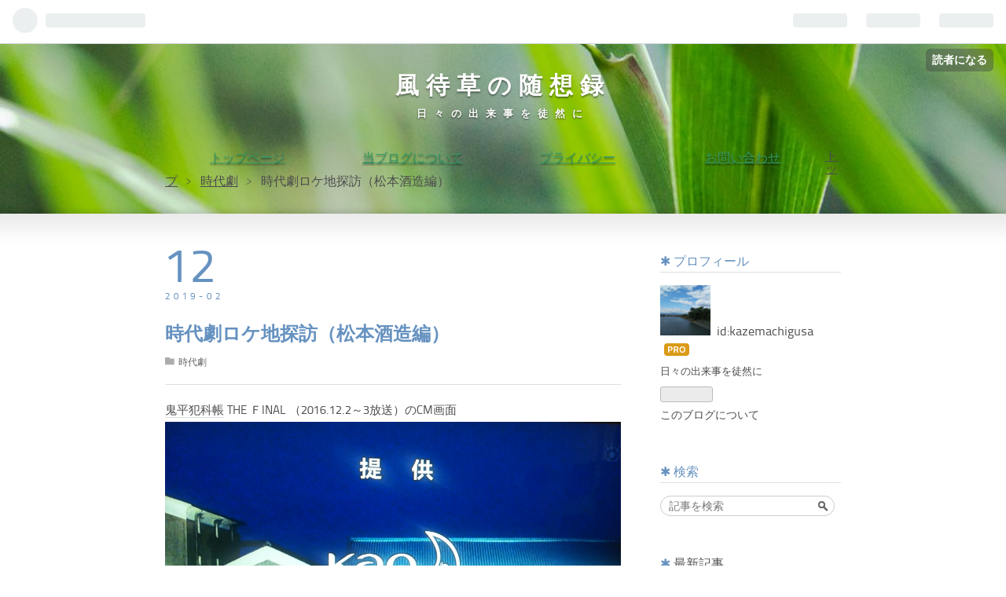

--- FILE ---
content_type: text/html; charset=utf-8
request_url: https://essays.kazemachigusa12.com/entry/2019/02/12/001731
body_size: 11292
content:
<!DOCTYPE html>
<html
  lang="ja"

data-admin-domain="//blog.hatena.ne.jp"
data-admin-origin="https://blog.hatena.ne.jp"
data-author="kazemachigusa"
data-avail-langs="ja en"
data-blog="kazemachigusa.hatenadiary.jp"
data-blog-host="kazemachigusa.hatenadiary.jp"
data-blog-is-public="1"
data-blog-name="風待草の随想録"
data-blog-owner="kazemachigusa"
data-blog-show-ads=""
data-blog-show-sleeping-ads=""
data-blog-uri="https://essays.kazemachigusa12.com/"
data-blog-uuid="17391345971639615748"
data-blogs-uri-base="https://essays.kazemachigusa12.com"
data-brand="pro"
data-data-layer="{&quot;hatenablog&quot;:{&quot;admin&quot;:{},&quot;analytics&quot;:{&quot;brand_property_id&quot;:&quot;&quot;,&quot;measurement_id&quot;:&quot;&quot;,&quot;non_sampling_property_id&quot;:&quot;&quot;,&quot;property_id&quot;:&quot;UA-106575513-3&quot;,&quot;separated_property_id&quot;:&quot;UA-29716941-26&quot;},&quot;blog&quot;:{&quot;blog_id&quot;:&quot;17391345971639615748&quot;,&quot;content_seems_japanese&quot;:&quot;true&quot;,&quot;disable_ads&quot;:&quot;custom_domain&quot;,&quot;enable_ads&quot;:&quot;false&quot;,&quot;enable_keyword_link&quot;:&quot;true&quot;,&quot;entry_show_footer_related_entries&quot;:&quot;true&quot;,&quot;force_pc_view&quot;:&quot;false&quot;,&quot;is_public&quot;:&quot;true&quot;,&quot;is_responsive_view&quot;:&quot;false&quot;,&quot;is_sleeping&quot;:&quot;true&quot;,&quot;lang&quot;:&quot;ja&quot;,&quot;name&quot;:&quot;\u98a8\u5f85\u8349\u306e\u968f\u60f3\u9332&quot;,&quot;owner_name&quot;:&quot;kazemachigusa&quot;,&quot;uri&quot;:&quot;https://essays.kazemachigusa12.com/&quot;},&quot;brand&quot;:&quot;pro&quot;,&quot;page_id&quot;:&quot;entry&quot;,&quot;permalink_entry&quot;:{&quot;author_name&quot;:&quot;kazemachigusa&quot;,&quot;categories&quot;:&quot;\u6642\u4ee3\u5287&quot;,&quot;character_count&quot;:446,&quot;date&quot;:&quot;2019-02-12&quot;,&quot;entry_id&quot;:&quot;98012380863879058&quot;,&quot;first_category&quot;:&quot;\u6642\u4ee3\u5287&quot;,&quot;hour&quot;:&quot;0&quot;,&quot;title&quot;:&quot;\u6642\u4ee3\u5287\u30ed\u30b1\u5730\u63a2\u8a2a\uff08\u677e\u672c\u9152\u9020\u7de8\uff09&quot;,&quot;uri&quot;:&quot;https://essays.kazemachigusa12.com/entry/2019/02/12/001731&quot;},&quot;pro&quot;:&quot;pro&quot;,&quot;router_type&quot;:&quot;blogs&quot;}}"
data-device="pc"
data-dont-recommend-pro="false"
data-global-domain="https://hatena.blog"
data-globalheader-color="b"
data-globalheader-type="pc"
data-has-touch-view="1"
data-help-url="https://help.hatenablog.com"
data-page="entry"
data-parts-domain="https://hatenablog-parts.com"
data-plus-available="1"
data-pro="true"
data-router-type="blogs"
data-sentry-dsn="https://03a33e4781a24cf2885099fed222b56d@sentry.io/1195218"
data-sentry-environment="production"
data-sentry-sample-rate="0.1"
data-static-domain="https://cdn.blog.st-hatena.com"
data-version="031141611b07a1920489b9bac6ce4b"




  data-initial-state="{}"

  >
  <head prefix="og: http://ogp.me/ns# fb: http://ogp.me/ns/fb# article: http://ogp.me/ns/article#">

  

  

  


  

  <meta name="robots" content="max-image-preview:large" />


  <meta charset="utf-8"/>
  <meta http-equiv="X-UA-Compatible" content="IE=7; IE=9; IE=10; IE=11" />
  <title>時代劇ロケ地探訪（松本酒造編） - 風待草の随想録</title>

  
  <link rel="canonical" href="https://essays.kazemachigusa12.com/entry/2019/02/12/001731"/>



  

<meta itemprop="name" content="時代劇ロケ地探訪（松本酒造編） - 風待草の随想録"/>

  <meta itemprop="image" content="https://cdn.image.st-hatena.com/image/scale/f8a782570147310cd3dbb7ddf0b0834f0e39584f/backend=imagemagick;version=1;width=1300/https%3A%2F%2Fcdn-ak.f.st-hatena.com%2Fimages%2Ffotolife%2Fk%2Fkazemachigusa%2F20190210%2F20190210194230.jpg"/>


  <meta property="og:title" content="時代劇ロケ地探訪（松本酒造編） - 風待草の随想録"/>
<meta property="og:type" content="article"/>
  <meta property="og:url" content="https://essays.kazemachigusa12.com/entry/2019/02/12/001731"/>

  <meta property="og:image" content="https://cdn.image.st-hatena.com/image/scale/f8a782570147310cd3dbb7ddf0b0834f0e39584f/backend=imagemagick;version=1;width=1300/https%3A%2F%2Fcdn-ak.f.st-hatena.com%2Fimages%2Ffotolife%2Fk%2Fkazemachigusa%2F20190210%2F20190210194230.jpg"/>

<meta property="og:image:alt" content="時代劇ロケ地探訪（松本酒造編） - 風待草の随想録"/>
    <meta property="og:description" content="鬼平犯科帳 THE ＦINAL （2016.12.2～3放送）のCM画面 このロケ地を一目見るがために京都伏見の松本酒造へ行って来ました。 松本酒造 登録有形文化財、近代化産業文化財、歴史的意匠建造物、景観重要建造物等の認定を受けています。 さてさて、ロケに使われた場所をCMの文字の入っていない映像と現在を比較してみましょう！訪問したのが夜ではなかったので、まったく同じ映像ではありませんがお許しを。 ちなみに馬に乗った長谷川平蔵を先頭に火付盗賊改が走っていたのはこちら。舗装された土手でした。 もちろん風待草も火付盗賊改と同様にこの土手を走ってみましたよ！そこは抜かりありません！ あ、ちなみにこ…" />
<meta property="og:site_name" content="風待草の随想録"/>

  <meta property="article:published_time" content="2019-02-11T15:17:31Z" />

    <meta property="article:tag" content="時代劇" />
      <meta name="twitter:card"  content="summary_large_image" />
    <meta name="twitter:image" content="https://cdn.image.st-hatena.com/image/scale/f8a782570147310cd3dbb7ddf0b0834f0e39584f/backend=imagemagick;version=1;width=1300/https%3A%2F%2Fcdn-ak.f.st-hatena.com%2Fimages%2Ffotolife%2Fk%2Fkazemachigusa%2F20190210%2F20190210194230.jpg" />  <meta name="twitter:title" content="時代劇ロケ地探訪（松本酒造編） - 風待草の随想録" />    <meta name="twitter:description" content="鬼平犯科帳 THE ＦINAL （2016.12.2～3放送）のCM画面 このロケ地を一目見るがために京都伏見の松本酒造へ行って来ました。 松本酒造 登録有形文化財、近代化産業文化財、歴史的意匠建造物、景観重要建造物等の認定を受けています。 さてさて、ロケに使われた場所をCMの文字の入っていない映像と現在を比較してみま…" />  <meta name="twitter:app:name:iphone" content="はてなブログアプリ" />
  <meta name="twitter:app:id:iphone" content="583299321" />
  <meta name="twitter:app:url:iphone" content="hatenablog:///open?uri=https%3A%2F%2Fessays.kazemachigusa12.com%2Fentry%2F2019%2F02%2F12%2F001731" />
  
    <meta name="description" content="鬼平犯科帳 THE ＦINAL （2016.12.2～3放送）のCM画面 このロケ地を一目見るがために京都伏見の松本酒造へ行って来ました。 松本酒造 登録有形文化財、近代化産業文化財、歴史的意匠建造物、景観重要建造物等の認定を受けています。 さてさて、ロケに使われた場所をCMの文字の入っていない映像と現在を比較してみましょう！訪問したのが夜ではなかったので、まったく同じ映像ではありませんがお許しを。 ちなみに馬に乗った長谷川平蔵を先頭に火付盗賊改が走っていたのはこちら。舗装された土手でした。 もちろん風待草も火付盗賊改と同様にこの土手を走ってみましたよ！そこは抜かりありません！ あ、ちなみにこ…" />
    <meta name="google-site-verification" content="pIEfkNSHjt9VChgnc_6IsrWCj2Vbh9AX6Z96D-HXu5g" />
    <meta name="keywords" content="時代劇,随想録,風待草,ブログ,出来事,日々の出来事,外れ値" />


  
<script
  id="embed-gtm-data-layer-loader"
  data-data-layer-page-specific="{&quot;hatenablog&quot;:{&quot;blogs_permalink&quot;:{&quot;entry_afc_issued&quot;:&quot;false&quot;,&quot;has_related_entries_with_elasticsearch&quot;:&quot;true&quot;,&quot;blog_afc_issued&quot;:&quot;false&quot;,&quot;is_blog_sleeping&quot;:&quot;true&quot;,&quot;is_author_pro&quot;:&quot;true&quot;}}}"
>
(function() {
  function loadDataLayer(elem, attrName) {
    if (!elem) { return {}; }
    var json = elem.getAttribute(attrName);
    if (!json) { return {}; }
    return JSON.parse(json);
  }

  var globalVariables = loadDataLayer(
    document.documentElement,
    'data-data-layer'
  );
  var pageSpecificVariables = loadDataLayer(
    document.getElementById('embed-gtm-data-layer-loader'),
    'data-data-layer-page-specific'
  );

  var variables = [globalVariables, pageSpecificVariables];

  if (!window.dataLayer) {
    window.dataLayer = [];
  }

  for (var i = 0; i < variables.length; i++) {
    window.dataLayer.push(variables[i]);
  }
})();
</script>

<!-- Google Tag Manager -->
<script>(function(w,d,s,l,i){w[l]=w[l]||[];w[l].push({'gtm.start':
new Date().getTime(),event:'gtm.js'});var f=d.getElementsByTagName(s)[0],
j=d.createElement(s),dl=l!='dataLayer'?'&l='+l:'';j.async=true;j.src=
'https://www.googletagmanager.com/gtm.js?id='+i+dl;f.parentNode.insertBefore(j,f);
})(window,document,'script','dataLayer','GTM-P4CXTW');</script>
<!-- End Google Tag Manager -->











  <link rel="shortcut icon" href="https://essays.kazemachigusa12.com/icon/favicon">
<link rel="apple-touch-icon" href="https://essays.kazemachigusa12.com/icon/touch">
<link rel="icon" sizes="192x192" href="https://essays.kazemachigusa12.com/icon/link">

  

<link rel="alternate" type="application/atom+xml" title="Atom" href="https://essays.kazemachigusa12.com/feed"/>
<link rel="alternate" type="application/rss+xml" title="RSS2.0" href="https://essays.kazemachigusa12.com/rss"/>

  <link rel="alternate" type="application/json+oembed" href="https://hatena.blog/oembed?url=https%3A%2F%2Fessays.kazemachigusa12.com%2Fentry%2F2019%2F02%2F12%2F001731&amp;format=json" title="oEmbed Profile of 時代劇ロケ地探訪（松本酒造編）"/>
<link rel="alternate" type="text/xml+oembed" href="https://hatena.blog/oembed?url=https%3A%2F%2Fessays.kazemachigusa12.com%2Fentry%2F2019%2F02%2F12%2F001731&amp;format=xml" title="oEmbed Profile of 時代劇ロケ地探訪（松本酒造編）"/>
  
  <link rel="author" href="http://www.hatena.ne.jp/kazemachigusa/">

  

  


  
    
<link rel="stylesheet" type="text/css" href="https://cdn.blog.st-hatena.com/css/blog.css?version=031141611b07a1920489b9bac6ce4b"/>

    
  <link rel="stylesheet" type="text/css" href="https://usercss.blog.st-hatena.com/blog_style/17391345971639615748/ab263a0ba4e64918c76ff2d15153a17e57de353d"/>
  
  

  

  
<script> </script>

  
<style>
  div#google_afc_user,
  div.google-afc-user-container,
  div.google_afc_image,
  div.google_afc_blocklink {
      display: block !important;
  }
</style>


  

  
    <script type="application/ld+json">{"@context":"http://schema.org","@type":"Article","dateModified":"2019-02-12T12:06:05+09:00","datePublished":"2019-02-12T00:17:31+09:00","description":"鬼平犯科帳 THE ＦINAL （2016.12.2～3放送）のCM画面 このロケ地を一目見るがために京都伏見の松本酒造へ行って来ました。 松本酒造 登録有形文化財、近代化産業文化財、歴史的意匠建造物、景観重要建造物等の認定を受けています。 さてさて、ロケに使われた場所をCMの文字の入っていない映像と現在を比較してみましょう！訪問したのが夜ではなかったので、まったく同じ映像ではありませんがお許しを。 ちなみに馬に乗った長谷川平蔵を先頭に火付盗賊改が走っていたのはこちら。舗装された土手でした。 もちろん風待草も火付盗賊改と同様にこの土手を走ってみましたよ！そこは抜かりありません！ あ、ちなみにこ…","headline":"時代劇ロケ地探訪（松本酒造編）","image":["https://cdn-ak.f.st-hatena.com/images/fotolife/k/kazemachigusa/20190210/20190210194230.jpg"],"mainEntityOfPage":{"@id":"https://essays.kazemachigusa12.com/entry/2019/02/12/001731","@type":"WebPage"}}</script>

  

  
</head>

  <body class="page-entry enable-top-editarea category-時代劇 globalheader-ng-enabled">
    

<div id="globalheader-container"
  data-brand="hatenablog"
  
  >
  <iframe id="globalheader" height="37" frameborder="0" allowTransparency="true"></iframe>
</div>


  
  
  
    <nav class="
      blog-controlls
      
    ">
      <div class="blog-controlls-blog-icon">
        <a href="https://essays.kazemachigusa12.com/">
          <img src="https://cdn.image.st-hatena.com/image/square/5a78c720895ae7b5026df3a340034fdd53cd152c/backend=imagemagick;height=128;version=1;width=128/https%3A%2F%2Fcdn.user.blog.st-hatena.com%2Fblog_custom_icon%2F141788553%2F1557057369819897" alt="風待草の随想録"/>
        </a>
      </div>
      <div class="blog-controlls-title">
        <a href="https://essays.kazemachigusa12.com/">風待草の随想録</a>
      </div>
      <a href="https://blog.hatena.ne.jp/kazemachigusa/kazemachigusa.hatenadiary.jp/subscribe?utm_medium=button&amp;utm_campaign=subscribe_blog&amp;utm_source=blogs_topright_button" class="blog-controlls-subscribe-btn test-blog-header-controlls-subscribe">
        読者になる
      </a>
    </nav>
  

  <div id="container">
    <div id="container-inner">
      <header id="blog-title" data-brand="hatenablog">
  <div id="blog-title-inner" >
    <div id="blog-title-content">
      <h1 id="title"><a href="https://essays.kazemachigusa12.com/">風待草の随想録</a></h1>
      
        <h2 id="blog-description">日々の出来事を徒然に</h2>
      
    </div>
  </div>
</header>

      
  <div id="top-editarea">
    <ul id="gNavi">  
    <li><a href="http://essays.kazemachigusa12.com/">トップページ</a></li>  
    <li><a href="http://essays.kazemachigusa12.com/content">当ブログについて</a></li>  
    <li><a href="http://essays.kazemachigusa12.com/policy">プライバシー</a></li>  
    <li><a href="http://essays.kazemachigusa12.com/contact">お問い合わせ</a></li>  
</ul>  
  </div>


      
          <div id="top-box">
    <div class="breadcrumb" data-test-id="breadcrumb">
      <div class="breadcrumb-inner">
        <a class="breadcrumb-link" href="https://essays.kazemachigusa12.com/"><span>トップ</span></a>          <span class="breadcrumb-gt">&gt;</span>          <span class="breadcrumb-child">            <a class="breadcrumb-child-link" href="https://essays.kazemachigusa12.com/archive/category/%E6%99%82%E4%BB%A3%E5%8A%87"><span>時代劇</span></a>          </span>            <span class="breadcrumb-gt">&gt;</span>          <span class="breadcrumb-child">            <span>時代劇ロケ地探訪（松本酒造編）</span>          </span>      </div>
    </div>
  </div>
  <script type="application/ld+json" class="test-breadcrumb-json-ld">
    {"@type":"BreadcrumbList","itemListElement":[{"position":1,"item":{"@id":"https://essays.kazemachigusa12.com/","name":"トップ"},"@type":"ListItem"},{"position":2,"item":{"@id":"https://essays.kazemachigusa12.com/archive/category/%E6%99%82%E4%BB%A3%E5%8A%87","name":"時代劇"},"@type":"ListItem"}],"@context":"http://schema.org"}
  </script>
      
      




<div id="content" class="hfeed"
  
  >
  <div id="content-inner">
    <div id="wrapper">
      <div id="main">
        <div id="main-inner">
          

          



          
  
  <!-- google_ad_section_start -->
  <!-- rakuten_ad_target_begin -->
  
  
  

  

  
    
      
        <article class="entry hentry test-hentry js-entry-article date-first autopagerize_page_element chars-800 words-100 mode-hatena entry-odd" id="entry-98012380863879058" data-keyword-campaign="" data-uuid="98012380863879058" data-publication-type="entry">
  <div class="entry-inner">
    <header class="entry-header">
  
    <div class="date entry-date first">
    <a href="https://essays.kazemachigusa12.com/archive/2019/02/12" rel="nofollow">
      <time datetime="2019-02-11T15:17:31Z" title="2019-02-11T15:17:31Z">
        <span class="date-year">2019</span><span class="hyphen">-</span><span class="date-month">02</span><span class="hyphen">-</span><span class="date-day">12</span>
      </time>
    </a>
      </div>
  <h1 class="entry-title">
  <a href="https://essays.kazemachigusa12.com/entry/2019/02/12/001731" class="entry-title-link bookmark">時代劇ロケ地探訪（松本酒造編）</a>
</h1>

  
  

  <div class="entry-categories categories">
    
    <a href="https://essays.kazemachigusa12.com/archive/category/%E6%99%82%E4%BB%A3%E5%8A%87" class="entry-category-link category-時代劇">時代劇</a>
    
  </div>


  

  

</header>

    


    <div class="entry-content hatenablog-entry">
  
    <p><a class="keyword" href="http://d.hatena.ne.jp/keyword/%B5%B4%CA%BF%C8%C8%B2%CA%C4%A2">鬼平犯科帳</a>  THE ＦINAL （2016.12.2～3放送）のCM画面<br />
<span itemscope itemtype="http://schema.org/Photograph"><img src="https://cdn-ak.f.st-hatena.com/images/fotolife/k/kazemachigusa/20190211/20190211175432.jpg" alt="f:id:kazemachigusa:20190211175432j:plain" title="f:id:kazemachigusa:20190211175432j:plain" class="hatena-fotolife" itemprop="image"></span></p><p>このロケ地を一目見るがために京都伏見の松本酒造へ行って来ました。</p><br />
<p><span style="font-size: 140%"><b>松本酒造</b></span><br />
<span itemscope itemtype="http://schema.org/Photograph"><img src="https://cdn-ak.f.st-hatena.com/images/fotolife/k/kazemachigusa/20190210/20190210232055.jpg" alt="f:id:kazemachigusa:20190210232055j:plain" title="f:id:kazemachigusa:20190210232055j:plain" class="hatena-fotolife" itemprop="image"></span></p><p><span itemscope itemtype="http://schema.org/Photograph"><img src="https://cdn-ak.f.st-hatena.com/images/fotolife/k/kazemachigusa/20190210/20190210231640.jpg" alt="f:id:kazemachigusa:20190210231640j:plain" title="f:id:kazemachigusa:20190210231640j:plain" class="hatena-fotolife" itemprop="image"></span></p><p><a class="keyword" href="http://d.hatena.ne.jp/keyword/%C5%D0%CF%BF%CD%AD%B7%C1%CA%B8%B2%BD%BA%E2">登録有形文化財</a>、近代化産業<a class="keyword" href="http://d.hatena.ne.jp/keyword/%CA%B8%B2%BD%BA%E2">文化財</a>、歴史的意匠建造物、景観重要建造物等の認定を受けています。</p><br />
<p>さてさて、ロケに使われた場所をCMの文字の入っていない映像と現在を比較してみましょう！</p><p><span itemscope itemtype="http://schema.org/Photograph"><img src="https://cdn-ak.f.st-hatena.com/images/fotolife/k/kazemachigusa/20190210/20190210194230.jpg" alt="f:id:kazemachigusa:20190210194230j:plain" title="f:id:kazemachigusa:20190210194230j:plain" class="hatena-fotolife" itemprop="image"></span></p><p><span itemscope itemtype="http://schema.org/Photograph"><img src="https://cdn-ak.f.st-hatena.com/images/fotolife/k/kazemachigusa/20190210/20190210194304.jpg" alt="f:id:kazemachigusa:20190210194304j:plain" title="f:id:kazemachigusa:20190210194304j:plain" class="hatena-fotolife" itemprop="image"></span></p><p>訪問したのが夜ではなかったので、まったく同じ映像ではありませんがお許しを。</p><br />
<p>ちなみに馬に乗った<a class="keyword" href="http://d.hatena.ne.jp/keyword/%C4%B9%C3%AB%C0%EE%CA%BF%C2%A2">長谷川平蔵</a>を先頭に火付盗賊改が走っていたのはこちら。</p><p><span itemscope itemtype="http://schema.org/Photograph"><img src="https://cdn-ak.f.st-hatena.com/images/fotolife/k/kazemachigusa/20190210/20190210231538.jpg" alt="f:id:kazemachigusa:20190210231538j:plain" title="f:id:kazemachigusa:20190210231538j:plain" class="hatena-fotolife" itemprop="image"></span></p><p>舗装された土手でした。<br />
もちろん風待草も火付盗賊改と同様にこの土手を走ってみましたよ！そこは抜かりありません！</p><br />
<p>あ、ちなみにこちらの酒蔵は大正時代の建築物ですので<a class="keyword" href="http://d.hatena.ne.jp/keyword/%C4%B9%C3%AB%C0%EE%CA%BF%C2%A2">長谷川平蔵</a>が火付盗賊改だった時代にはなかったものです。<br />
<a class="keyword" href="http://d.hatena.ne.jp/keyword/%BB%FE%C2%E5%B9%CD%BE%DA">時代考証</a>は深く考えないで雰囲気を楽しむということで…。</p><br />
<p>【アクセス】<br />
〒612-8205   <a class="keyword" href="http://d.hatena.ne.jp/keyword/%B5%FE%C5%D4%C9%DC">京都府</a><a class="keyword" href="http://d.hatena.ne.jp/keyword/%B5%FE%C5%D4%BB%D4">京都市</a><a class="keyword" href="http://d.hatena.ne.jp/keyword/%C9%FA%B8%AB%B6%E8">伏見区</a>横大路三栖大黒町7</p><p>■<a class="keyword" href="http://d.hatena.ne.jp/keyword/%B6%E1%C5%B4%B5%FE%C5%D4%C0%FE">近鉄京都線</a> <a class="keyword" href="http://d.hatena.ne.jp/keyword/%C5%ED%BB%B3%B8%E6%CE%CD%C1%B0%B1%D8">桃山御陵前駅</a> 徒歩13分<br />
■<a class="keyword" href="http://d.hatena.ne.jp/keyword/%B5%FE%BA%E5%CB%DC%C0%FE">京阪本線</a> <a class="keyword" href="http://d.hatena.ne.jp/keyword/%C9%FA%B8%AB%C5%ED%BB%B3%B1%D8">伏見桃山駅</a> 徒歩10分</p><p><iframe src="https://www.google.com/maps/embed?pb=!1m18!1m12!1m3!1d13169.811506157872!2d135.75409271512376!3d34.93600205273198!2m3!1f0!2f0!3f0!3m2!1i1024!2i768!4f13.1!3m3!1m2!1s0x0%3A0x96c2794d2d21c6d4!2z5p2-5pys6YWS6YCg!5e0!3m2!1sja!2sjp!4v1549862692582" width="400" height="300" frameborder="0" style="border:0" allowfullscreen></iframe></p>

    
    




    

  
</div>

    
  <footer class="entry-footer">
    
    <div class="entry-tags-wrapper">
  <div class="entry-tags">  </div>
</div>

    <p class="entry-footer-section track-inview-by-gtm" data-gtm-track-json="{&quot;area&quot;: &quot;finish_reading&quot;}">
  <span class="author vcard"><span class="fn" data-load-nickname="1" data-user-name="kazemachigusa" >kazemachigusa</span></span>
  <span class="entry-footer-time"><a href="https://essays.kazemachigusa12.com/entry/2019/02/12/001731"><time data-relative datetime="2019-02-11T15:17:31Z" title="2019-02-11T15:17:31Z" class="updated">2019-02-12 00:17</time></a></span>
  
  
  
    <span class="
      entry-footer-subscribe
      
    " data-test-blog-controlls-subscribe>
      <a href="https://blog.hatena.ne.jp/kazemachigusa/kazemachigusa.hatenadiary.jp/subscribe?utm_medium=button&amp;utm_source=blogs_entry_footer&amp;utm_campaign=subscribe_blog">
        読者になる
      </a>
    </span>
  
</p>

    
  <div
    class="hatena-star-container"
    data-hatena-star-container
    data-hatena-star-url="https://essays.kazemachigusa12.com/entry/2019/02/12/001731"
    data-hatena-star-title="時代劇ロケ地探訪（松本酒造編）"
    data-hatena-star-variant="profile-icon"
    data-hatena-star-profile-url-template="https://blog.hatena.ne.jp/{username}/"
  ></div>


    
<div class="social-buttons">
  
  
    <div class="social-button-item">
      <a href="https://b.hatena.ne.jp/entry/s/essays.kazemachigusa12.com/entry/2019/02/12/001731" class="hatena-bookmark-button" data-hatena-bookmark-url="https://essays.kazemachigusa12.com/entry/2019/02/12/001731" data-hatena-bookmark-layout="vertical-balloon" data-hatena-bookmark-lang="ja" title="この記事をはてなブックマークに追加"><img src="https://b.st-hatena.com/images/entry-button/button-only.gif" alt="この記事をはてなブックマークに追加" width="20" height="20" style="border: none;" /></a>
    </div>
  
  
    <div class="social-button-item">
      <div class="fb-share-button" data-layout="box_count" data-href="https://essays.kazemachigusa12.com/entry/2019/02/12/001731"></div>
    </div>
  
  
    
    
    <div class="social-button-item">
      <a
          class="entry-share-button entry-share-button-twitter test-share-button-twitter"
          href="https://x.com/intent/tweet?text=%E6%99%82%E4%BB%A3%E5%8A%87%E3%83%AD%E3%82%B1%E5%9C%B0%E6%8E%A2%E8%A8%AA%EF%BC%88%E6%9D%BE%E6%9C%AC%E9%85%92%E9%80%A0%E7%B7%A8%EF%BC%89+-+%E9%A2%A8%E5%BE%85%E8%8D%89%E3%81%AE%E9%9A%8F%E6%83%B3%E9%8C%B2&amp;url=https%3A%2F%2Fessays.kazemachigusa12.com%2Fentry%2F2019%2F02%2F12%2F001731"
          title="X（Twitter）で投稿する"
        ></a>
    </div>
  
  
  
  
  
  
</div>

    

    <div class="customized-footer">
      

        

          <div class="entry-footer-modules" id="entry-footer-secondary-modules">      
<div class="hatena-module hatena-module-related-entries" >
      
  <!-- Hatena-Epic-has-related-entries-with-elasticsearch:true -->
  <div class="hatena-module-title">
    関連記事
  </div>
  <div class="hatena-module-body">
    <ul class="related-entries hatena-urllist urllist-with-thumbnails">
  
  
    
    <li class="urllist-item related-entries-item">
      <div class="urllist-item-inner related-entries-item-inner">
        
          
                      <a class="urllist-image-link related-entries-image-link" href="https://essays.kazemachigusa12.com/entry/2019/11/17/193353">
  <img alt="またもや小悪党" src="https://cdn.image.st-hatena.com/image/square/165e7205ce9500eb8d51317382720b34f483b029/backend=imagemagick;height=100;version=1;width=100/https%3A%2F%2Fcdn-ak.f.st-hatena.com%2Fimages%2Ffotolife%2Fk%2Fkazemachigusa%2F20191117%2F20191117191154.jpg" class="urllist-image related-entries-image" title="またもや小悪党" width="100" height="100" loading="lazy">
</a>
            <div class="urllist-date-link related-entries-date-link">
  <a href="https://essays.kazemachigusa12.com/archive/2019/11/17" rel="nofollow">
    <time datetime="2019-11-17T10:33:53Z" title="2019年11月17日">
      2019-11-17
    </time>
  </a>
</div>

          <a href="https://essays.kazemachigusa12.com/entry/2019/11/17/193353" class="urllist-title-link related-entries-title-link  urllist-title related-entries-title">またもや小悪党</a>




          
          

                      <div class="urllist-entry-body related-entries-entry-body">風待草の好きな悪役俳優のひとり、江幡高志さん。 鬼平犯科帳に…</div>
      </div>
    </li>
  
    
    <li class="urllist-item related-entries-item">
      <div class="urllist-item-inner related-entries-item-inner">
        
          
                      <a class="urllist-image-link related-entries-image-link" href="https://essays.kazemachigusa12.com/entry/2019/06/12/071654">
  <img alt="時代劇ロケ地探訪（仁和寺編  其の二）" src="https://cdn.image.st-hatena.com/image/square/4e77281219d5d2b942cb5b86f8cc6560711c31d6/backend=imagemagick;height=100;version=1;width=100/https%3A%2F%2Fcdn-ak.f.st-hatena.com%2Fimages%2Ffotolife%2Fk%2Fkazemachigusa%2F20190609%2F20190609213553.jpg" class="urllist-image related-entries-image" title="時代劇ロケ地探訪（仁和寺編  其の二）" width="100" height="100" loading="lazy">
</a>
            <div class="urllist-date-link related-entries-date-link">
  <a href="https://essays.kazemachigusa12.com/archive/2019/06/12" rel="nofollow">
    <time datetime="2019-06-11T22:16:54Z" title="2019年6月12日">
      2019-06-12
    </time>
  </a>
</div>

          <a href="https://essays.kazemachigusa12.com/entry/2019/06/12/071654" class="urllist-title-link related-entries-title-link  urllist-title related-entries-title">時代劇ロケ地探訪（仁和寺編 其の二）</a>




          
          

                      <div class="urllist-entry-body related-entries-entry-body">仁和寺は時代劇のロケ地としてよく使われており、あちこちで撮…</div>
      </div>
    </li>
  
    
    <li class="urllist-item related-entries-item">
      <div class="urllist-item-inner related-entries-item-inner">
        
          
                      <a class="urllist-image-link related-entries-image-link" href="https://essays.kazemachigusa12.com/entry/2019/02/16/193017">
  <img alt="月桂冠大蔵記念館の前" src="https://cdn.image.st-hatena.com/image/square/8cafc387d50646176a06e4d852caf174b0a3a626/backend=imagemagick;height=100;version=1;width=100/https%3A%2F%2Fcdn-ak.f.st-hatena.com%2Fimages%2Ffotolife%2Fk%2Fkazemachigusa%2F20190216%2F20190216190952.jpg" class="urllist-image related-entries-image" title="月桂冠大蔵記念館の前" width="100" height="100" loading="lazy">
</a>
            <div class="urllist-date-link related-entries-date-link">
  <a href="https://essays.kazemachigusa12.com/archive/2019/02/16" rel="nofollow">
    <time datetime="2019-02-16T10:30:17Z" title="2019年2月16日">
      2019-02-16
    </time>
  </a>
</div>

          <a href="https://essays.kazemachigusa12.com/entry/2019/02/16/193017" class="urllist-title-link related-entries-title-link  urllist-title related-entries-title">月桂冠大蔵記念館の前</a>




          
          

                      <div class="urllist-entry-body related-entries-entry-body">月桂冠大蔵記念館の前を通りかかりました。 そしてその道の向か…</div>
      </div>
    </li>
  
</ul>

  </div>
</div>
  </div>
        
  <div class="entry-footer-html"><p style="text-align: center;"><span style="font-size: 85%;">【スポンサーリンク】</span><br />
<script async src="//pagead2.googlesyndication.com/pagead/js/adsbygoogle.js"></script>
<!-- kazemachigusa12 -->
<ins class="adsbygoogle"
     style="display:block"
     data-ad-client="ca-pub-2848680437817492"
     data-ad-slot="2930968331"
     data-ad-format="auto"></ins>
<script>
(adsbygoogle = window.adsbygoogle || []).push({});
</script></div>


      
    </div>
    
  <div class="comment-box js-comment-box">
    
    <ul class="comment js-comment">
      <li class="read-more-comments" style="display: none;"><a>もっと読む</a></li>
    </ul>
    
      <a class="leave-comment-title js-leave-comment-title">コメントを書く</a>
    
  </div>

  </footer>

  </div>
</article>

      
      
    
  

  
  <!-- rakuten_ad_target_end -->
  <!-- google_ad_section_end -->
  
  
  
  <div class="pager pager-permalink permalink">
    
      
      <span class="pager-prev">
        <a href="https://essays.kazemachigusa12.com/entry/2019/02/13/002047" rel="prev">
          <span class="pager-arrow">&laquo; </span>
          時代劇ロケ地探訪（善峯寺編）
        </a>
      </span>
    
    
      
      <span class="pager-next">
        <a href="https://essays.kazemachigusa12.com/entry/2019/02/11/004537" rel="next">
          宇宙のグミ
          <span class="pager-arrow"> &raquo;</span>
        </a>
      </span>
    
  </div>


  



        </div>
      </div>

      <aside id="box1">
  <div id="box1-inner">
  </div>
</aside>

    </div><!-- #wrapper -->

    
<aside id="box2">
  
  <div id="box2-inner">
    
      

<div class="hatena-module hatena-module-profile">
  <div class="hatena-module-title">
    プロフィール
  </div>
  <div class="hatena-module-body">
    
    <a href="https://essays.kazemachigusa12.com/about" class="profile-icon-link">
      <img src="https://cdn.profile-image.st-hatena.com/users/kazemachigusa/profile.png?1525235121"
      alt="id:kazemachigusa" class="profile-icon" />
    </a>
    

    
    <span class="id">
      <a href="https://essays.kazemachigusa12.com/about" class="hatena-id-link"><span data-load-nickname="1" data-user-name="kazemachigusa">id:kazemachigusa</span></a>
      
  
  
    <a href="https://blog.hatena.ne.jp/-/pro?plus_via=blog_plus_badge&amp;utm_source=pro_badge&amp;utm_medium=referral&amp;utm_campaign=register_pro" title="はてなブログPro"><i class="badge-type-pro">はてなブログPro</i></a>
  


    </span>
    

    

    
    <div class="profile-description">
      <p>日々の出来事を徒然に</p>

    </div>
    

    
      <div class="hatena-follow-button-box btn-subscribe js-hatena-follow-button-box"
  
  >

  <a href="#" class="hatena-follow-button js-hatena-follow-button">
    <span class="subscribing">
      <span class="foreground">読者です</span>
      <span class="background">読者をやめる</span>
    </span>
    <span class="unsubscribing" data-track-name="profile-widget-subscribe-button" data-track-once>
      <span class="foreground">読者になる</span>
      <span class="background">読者になる</span>
    </span>
  </a>
  <div class="subscription-count-box js-subscription-count-box">
    <i></i>
    <u></u>
    <span class="subscription-count js-subscription-count">
    </span>
  </div>
</div>

    

    

    <div class="profile-about">
      <a href="https://essays.kazemachigusa12.com/about">このブログについて</a>
    </div>

  </div>
</div>

    
      <div class="hatena-module hatena-module-search-box">
  <div class="hatena-module-title">
    検索
  </div>
  <div class="hatena-module-body">
    <form class="search-form" role="search" action="https://essays.kazemachigusa12.com/search" method="get">
  <input type="text" name="q" class="search-module-input" value="" placeholder="記事を検索" required>
  <input type="submit" value="検索" class="search-module-button" />
</form>

  </div>
</div>

    
      <div class="hatena-module hatena-module-recent-entries ">
  <div class="hatena-module-title">
    <a href="https://essays.kazemachigusa12.com/archive">
      最新記事
    </a>
  </div>
  <div class="hatena-module-body">
    <ul class="recent-entries hatena-urllist ">
  
  
    
    <li class="urllist-item recent-entries-item">
      <div class="urllist-item-inner recent-entries-item-inner">
        
          
          
          <a href="https://essays.kazemachigusa12.com/entry/2024/06/02/133754" class="urllist-title-link recent-entries-title-link  urllist-title recent-entries-title">粗大ゴミ</a>




          
          

                </div>
    </li>
  
    
    <li class="urllist-item recent-entries-item">
      <div class="urllist-item-inner recent-entries-item-inner">
        
          
          
          <a href="https://essays.kazemachigusa12.com/entry/2022/10/05/174026" class="urllist-title-link recent-entries-title-link  urllist-title recent-entries-title">好きか嫌いか…</a>




          
          

                </div>
    </li>
  
    
    <li class="urllist-item recent-entries-item">
      <div class="urllist-item-inner recent-entries-item-inner">
        
          
          
          <a href="https://essays.kazemachigusa12.com/entry/2022/06/25/121328" class="urllist-title-link recent-entries-title-link  urllist-title recent-entries-title">所変われば</a>




          
          

                </div>
    </li>
  
    
    <li class="urllist-item recent-entries-item">
      <div class="urllist-item-inner recent-entries-item-inner">
        
          
          
          <a href="https://essays.kazemachigusa12.com/entry/2022/06/19/115316" class="urllist-title-link recent-entries-title-link  urllist-title recent-entries-title">夏も近づく八十八夜♪</a>




          
          

                </div>
    </li>
  
    
    <li class="urllist-item recent-entries-item">
      <div class="urllist-item-inner recent-entries-item-inner">
        
          
          
          <a href="https://essays.kazemachigusa12.com/entry/2022/06/18/103550" class="urllist-title-link recent-entries-title-link  urllist-title recent-entries-title">小倉城の収穫</a>




          
          

                </div>
    </li>
  
</ul>

      </div>
</div>

    
      

<div class="hatena-module hatena-module-archive" data-archive-type="default" data-archive-url="https://essays.kazemachigusa12.com/archive">
  <div class="hatena-module-title">
    <a href="https://essays.kazemachigusa12.com/archive">月別アーカイブ</a>
  </div>
  <div class="hatena-module-body">
    
      
        <ul class="hatena-urllist">
          
            <li class="archive-module-year archive-module-year-hidden" data-year="2024">
              <div class="archive-module-button">
                <span class="archive-module-hide-button">▼</span>
                <span class="archive-module-show-button">▶</span>
              </div>
              <a href="https://essays.kazemachigusa12.com/archive/2024" class="archive-module-year-title archive-module-year-2024">
                2024
              </a>
              <ul class="archive-module-months">
                
                  <li class="archive-module-month">
                    <a href="https://essays.kazemachigusa12.com/archive/2024/06" class="archive-module-month-title archive-module-month-2024-6">
                      2024 / 6
                    </a>
                  </li>
                
              </ul>
            </li>
          
            <li class="archive-module-year archive-module-year-hidden" data-year="2022">
              <div class="archive-module-button">
                <span class="archive-module-hide-button">▼</span>
                <span class="archive-module-show-button">▶</span>
              </div>
              <a href="https://essays.kazemachigusa12.com/archive/2022" class="archive-module-year-title archive-module-year-2022">
                2022
              </a>
              <ul class="archive-module-months">
                
                  <li class="archive-module-month">
                    <a href="https://essays.kazemachigusa12.com/archive/2022/10" class="archive-module-month-title archive-module-month-2022-10">
                      2022 / 10
                    </a>
                  </li>
                
                  <li class="archive-module-month">
                    <a href="https://essays.kazemachigusa12.com/archive/2022/06" class="archive-module-month-title archive-module-month-2022-6">
                      2022 / 6
                    </a>
                  </li>
                
                  <li class="archive-module-month">
                    <a href="https://essays.kazemachigusa12.com/archive/2022/03" class="archive-module-month-title archive-module-month-2022-3">
                      2022 / 3
                    </a>
                  </li>
                
              </ul>
            </li>
          
            <li class="archive-module-year archive-module-year-hidden" data-year="2021">
              <div class="archive-module-button">
                <span class="archive-module-hide-button">▼</span>
                <span class="archive-module-show-button">▶</span>
              </div>
              <a href="https://essays.kazemachigusa12.com/archive/2021" class="archive-module-year-title archive-module-year-2021">
                2021
              </a>
              <ul class="archive-module-months">
                
                  <li class="archive-module-month">
                    <a href="https://essays.kazemachigusa12.com/archive/2021/11" class="archive-module-month-title archive-module-month-2021-11">
                      2021 / 11
                    </a>
                  </li>
                
                  <li class="archive-module-month">
                    <a href="https://essays.kazemachigusa12.com/archive/2021/08" class="archive-module-month-title archive-module-month-2021-8">
                      2021 / 8
                    </a>
                  </li>
                
                  <li class="archive-module-month">
                    <a href="https://essays.kazemachigusa12.com/archive/2021/05" class="archive-module-month-title archive-module-month-2021-5">
                      2021 / 5
                    </a>
                  </li>
                
                  <li class="archive-module-month">
                    <a href="https://essays.kazemachigusa12.com/archive/2021/04" class="archive-module-month-title archive-module-month-2021-4">
                      2021 / 4
                    </a>
                  </li>
                
                  <li class="archive-module-month">
                    <a href="https://essays.kazemachigusa12.com/archive/2021/03" class="archive-module-month-title archive-module-month-2021-3">
                      2021 / 3
                    </a>
                  </li>
                
                  <li class="archive-module-month">
                    <a href="https://essays.kazemachigusa12.com/archive/2021/02" class="archive-module-month-title archive-module-month-2021-2">
                      2021 / 2
                    </a>
                  </li>
                
                  <li class="archive-module-month">
                    <a href="https://essays.kazemachigusa12.com/archive/2021/01" class="archive-module-month-title archive-module-month-2021-1">
                      2021 / 1
                    </a>
                  </li>
                
              </ul>
            </li>
          
            <li class="archive-module-year archive-module-year-hidden" data-year="2020">
              <div class="archive-module-button">
                <span class="archive-module-hide-button">▼</span>
                <span class="archive-module-show-button">▶</span>
              </div>
              <a href="https://essays.kazemachigusa12.com/archive/2020" class="archive-module-year-title archive-module-year-2020">
                2020
              </a>
              <ul class="archive-module-months">
                
                  <li class="archive-module-month">
                    <a href="https://essays.kazemachigusa12.com/archive/2020/11" class="archive-module-month-title archive-module-month-2020-11">
                      2020 / 11
                    </a>
                  </li>
                
                  <li class="archive-module-month">
                    <a href="https://essays.kazemachigusa12.com/archive/2020/10" class="archive-module-month-title archive-module-month-2020-10">
                      2020 / 10
                    </a>
                  </li>
                
                  <li class="archive-module-month">
                    <a href="https://essays.kazemachigusa12.com/archive/2020/09" class="archive-module-month-title archive-module-month-2020-9">
                      2020 / 9
                    </a>
                  </li>
                
                  <li class="archive-module-month">
                    <a href="https://essays.kazemachigusa12.com/archive/2020/08" class="archive-module-month-title archive-module-month-2020-8">
                      2020 / 8
                    </a>
                  </li>
                
                  <li class="archive-module-month">
                    <a href="https://essays.kazemachigusa12.com/archive/2020/07" class="archive-module-month-title archive-module-month-2020-7">
                      2020 / 7
                    </a>
                  </li>
                
                  <li class="archive-module-month">
                    <a href="https://essays.kazemachigusa12.com/archive/2020/06" class="archive-module-month-title archive-module-month-2020-6">
                      2020 / 6
                    </a>
                  </li>
                
                  <li class="archive-module-month">
                    <a href="https://essays.kazemachigusa12.com/archive/2020/05" class="archive-module-month-title archive-module-month-2020-5">
                      2020 / 5
                    </a>
                  </li>
                
                  <li class="archive-module-month">
                    <a href="https://essays.kazemachigusa12.com/archive/2020/03" class="archive-module-month-title archive-module-month-2020-3">
                      2020 / 3
                    </a>
                  </li>
                
                  <li class="archive-module-month">
                    <a href="https://essays.kazemachigusa12.com/archive/2020/01" class="archive-module-month-title archive-module-month-2020-1">
                      2020 / 1
                    </a>
                  </li>
                
              </ul>
            </li>
          
            <li class="archive-module-year archive-module-year-hidden" data-year="2019">
              <div class="archive-module-button">
                <span class="archive-module-hide-button">▼</span>
                <span class="archive-module-show-button">▶</span>
              </div>
              <a href="https://essays.kazemachigusa12.com/archive/2019" class="archive-module-year-title archive-module-year-2019">
                2019
              </a>
              <ul class="archive-module-months">
                
                  <li class="archive-module-month">
                    <a href="https://essays.kazemachigusa12.com/archive/2019/12" class="archive-module-month-title archive-module-month-2019-12">
                      2019 / 12
                    </a>
                  </li>
                
                  <li class="archive-module-month">
                    <a href="https://essays.kazemachigusa12.com/archive/2019/11" class="archive-module-month-title archive-module-month-2019-11">
                      2019 / 11
                    </a>
                  </li>
                
                  <li class="archive-module-month">
                    <a href="https://essays.kazemachigusa12.com/archive/2019/10" class="archive-module-month-title archive-module-month-2019-10">
                      2019 / 10
                    </a>
                  </li>
                
                  <li class="archive-module-month">
                    <a href="https://essays.kazemachigusa12.com/archive/2019/09" class="archive-module-month-title archive-module-month-2019-9">
                      2019 / 9
                    </a>
                  </li>
                
                  <li class="archive-module-month">
                    <a href="https://essays.kazemachigusa12.com/archive/2019/08" class="archive-module-month-title archive-module-month-2019-8">
                      2019 / 8
                    </a>
                  </li>
                
                  <li class="archive-module-month">
                    <a href="https://essays.kazemachigusa12.com/archive/2019/07" class="archive-module-month-title archive-module-month-2019-7">
                      2019 / 7
                    </a>
                  </li>
                
                  <li class="archive-module-month">
                    <a href="https://essays.kazemachigusa12.com/archive/2019/06" class="archive-module-month-title archive-module-month-2019-6">
                      2019 / 6
                    </a>
                  </li>
                
                  <li class="archive-module-month">
                    <a href="https://essays.kazemachigusa12.com/archive/2019/05" class="archive-module-month-title archive-module-month-2019-5">
                      2019 / 5
                    </a>
                  </li>
                
                  <li class="archive-module-month">
                    <a href="https://essays.kazemachigusa12.com/archive/2019/04" class="archive-module-month-title archive-module-month-2019-4">
                      2019 / 4
                    </a>
                  </li>
                
                  <li class="archive-module-month">
                    <a href="https://essays.kazemachigusa12.com/archive/2019/03" class="archive-module-month-title archive-module-month-2019-3">
                      2019 / 3
                    </a>
                  </li>
                
                  <li class="archive-module-month">
                    <a href="https://essays.kazemachigusa12.com/archive/2019/02" class="archive-module-month-title archive-module-month-2019-2">
                      2019 / 2
                    </a>
                  </li>
                
                  <li class="archive-module-month">
                    <a href="https://essays.kazemachigusa12.com/archive/2019/01" class="archive-module-month-title archive-module-month-2019-1">
                      2019 / 1
                    </a>
                  </li>
                
              </ul>
            </li>
          
            <li class="archive-module-year archive-module-year-hidden" data-year="2018">
              <div class="archive-module-button">
                <span class="archive-module-hide-button">▼</span>
                <span class="archive-module-show-button">▶</span>
              </div>
              <a href="https://essays.kazemachigusa12.com/archive/2018" class="archive-module-year-title archive-module-year-2018">
                2018
              </a>
              <ul class="archive-module-months">
                
                  <li class="archive-module-month">
                    <a href="https://essays.kazemachigusa12.com/archive/2018/12" class="archive-module-month-title archive-module-month-2018-12">
                      2018 / 12
                    </a>
                  </li>
                
                  <li class="archive-module-month">
                    <a href="https://essays.kazemachigusa12.com/archive/2018/11" class="archive-module-month-title archive-module-month-2018-11">
                      2018 / 11
                    </a>
                  </li>
                
                  <li class="archive-module-month">
                    <a href="https://essays.kazemachigusa12.com/archive/2018/10" class="archive-module-month-title archive-module-month-2018-10">
                      2018 / 10
                    </a>
                  </li>
                
                  <li class="archive-module-month">
                    <a href="https://essays.kazemachigusa12.com/archive/2018/09" class="archive-module-month-title archive-module-month-2018-9">
                      2018 / 9
                    </a>
                  </li>
                
                  <li class="archive-module-month">
                    <a href="https://essays.kazemachigusa12.com/archive/2018/08" class="archive-module-month-title archive-module-month-2018-8">
                      2018 / 8
                    </a>
                  </li>
                
                  <li class="archive-module-month">
                    <a href="https://essays.kazemachigusa12.com/archive/2018/07" class="archive-module-month-title archive-module-month-2018-7">
                      2018 / 7
                    </a>
                  </li>
                
                  <li class="archive-module-month">
                    <a href="https://essays.kazemachigusa12.com/archive/2018/06" class="archive-module-month-title archive-module-month-2018-6">
                      2018 / 6
                    </a>
                  </li>
                
                  <li class="archive-module-month">
                    <a href="https://essays.kazemachigusa12.com/archive/2018/05" class="archive-module-month-title archive-module-month-2018-5">
                      2018 / 5
                    </a>
                  </li>
                
              </ul>
            </li>
          
        </ul>
      
    
  </div>
</div>

    
      
<div class="hatena-module hatena-module-html">
  <div class="hatena-module-body">
    <p style="text-align: center;"><span style="font-size: 85%;">【スポンサーリンク】</span><br />
<script async src="//pagead2.googlesyndication.com/pagead/js/adsbygoogle.js"></script>
<!-- -->
<ins class="adsbygoogle"
     style="display:block"
     data-ad-client="ca-pub-2848680437817492"
     data-ad-slot="2930968331"
     data-ad-format="auto"></ins>
<script>
(adsbygoogle = window.adsbygoogle || []).push({});
</script>
  </div>
</div>

    
    
  </div>
</aside>


  </div>
</div>




      

      

    </div>
  </div>
  
<footer id="footer" data-brand="hatenablog">
  <div id="footer-inner">
    
      <div style="display:none !important" class="guest-footer js-guide-register test-blogs-register-guide" data-action="guide-register">
  <div class="guest-footer-content">
    <h3>はてなブログをはじめよう！</h3>
    <p>kazemachigusaさんは、はてなブログを使っています。あなたもはてなブログをはじめてみませんか？</p>
    <div class="guest-footer-btn-container">
      <div  class="guest-footer-btn">
        <a class="btn btn-register js-inherit-ga" href="https://blog.hatena.ne.jp/register?via=200227" target="_blank">はてなブログをはじめる（無料）</a>
      </div>
      <div  class="guest-footer-btn">
        <a href="https://hatena.blog/guide" target="_blank">はてなブログとは</a>
      </div>
    </div>
  </div>
</div>

    
    <address class="footer-address">
      <a href="https://essays.kazemachigusa12.com/">
        <img src="https://cdn.image.st-hatena.com/image/square/5a78c720895ae7b5026df3a340034fdd53cd152c/backend=imagemagick;height=128;version=1;width=128/https%3A%2F%2Fcdn.user.blog.st-hatena.com%2Fblog_custom_icon%2F141788553%2F1557057369819897" width="16" height="16" alt="風待草の随想録"/>
        <span class="footer-address-name">風待草の随想録</span>
      </a>
    </address>
    <p class="services">
      Powered by <a href="https://hatena.blog/">Hatena Blog</a>
      |
        <a href="https://blog.hatena.ne.jp/-/abuse_report?target_url=https%3A%2F%2Fessays.kazemachigusa12.com%2Fentry%2F2019%2F02%2F12%2F001731" class="report-abuse-link test-report-abuse-link" target="_blank">ブログを報告する</a>
    </p>
  </div>
</footer>


  
  <script async src="https://s.hatena.ne.jp/js/widget/star.js"></script>
  
  
  <script>
    if (typeof window.Hatena === 'undefined') {
      window.Hatena = {};
    }
    if (!Hatena.hasOwnProperty('Star')) {
      Hatena.Star = {
        VERSION: 2,
      };
    }
  </script>


  
    <div id="fb-root"></div>
<script>(function(d, s, id) {
  var js, fjs = d.getElementsByTagName(s)[0];
  if (d.getElementById(id)) return;
  js = d.createElement(s); js.id = id;
  js.src = "//connect.facebook.net/ja_JP/sdk.js#xfbml=1&appId=719729204785177&version=v17.0";
  fjs.parentNode.insertBefore(js, fjs);
}(document, 'script', 'facebook-jssdk'));</script>

  
  

<div class="quote-box">
  <div class="tooltip-quote tooltip-quote-stock">
    <i class="blogicon-quote" title="引用をストック"></i>
  </div>
  <div class="tooltip-quote tooltip-quote-tweet js-tooltip-quote-tweet">
    <a class="js-tweet-quote" target="_blank" data-track-name="quote-tweet" data-track-once>
      <img src="https://cdn.blog.st-hatena.com/images/admin/quote/quote-x-icon.svg?version=031141611b07a1920489b9bac6ce4b" title="引用して投稿する" >
    </a>
  </div>
</div>

<div class="quote-stock-panel" id="quote-stock-message-box" style="position: absolute; z-index: 3000">
  <div class="message-box" id="quote-stock-succeeded-message" style="display: none">
    <p>引用をストックしました</p>
    <button class="btn btn-primary" id="quote-stock-show-editor-button" data-track-name="curation-quote-edit-button">ストック一覧を見る</button>
    <button class="btn quote-stock-close-message-button">閉じる</button>
  </div>

  <div class="message-box" id="quote-login-required-message" style="display: none">
    <p>引用するにはまずログインしてください</p>
    <button class="btn btn-primary" id="quote-login-button">ログイン</button>
    <button class="btn quote-stock-close-message-button">閉じる</button>
  </div>

  <div class="error-box" id="quote-stock-failed-message" style="display: none">
    <p>引用をストックできませんでした。再度お試しください</p>
    <button class="btn quote-stock-close-message-button">閉じる</button>
  </div>

  <div class="error-box" id="unstockable-quote-message-box" style="display: none; position: absolute; z-index: 3000;">
    <p>限定公開記事のため引用できません。</p>
  </div>
</div>

<script type="x-underscore-template" id="js-requote-button-template">
  <div class="requote-button js-requote-button">
    <button class="requote-button-btn tipsy-top" title="引用する"><i class="blogicon-quote"></i></button>
  </div>
</script>



  
  <div id="hidden-subscribe-button" style="display: none;">
    <div class="hatena-follow-button-box btn-subscribe js-hatena-follow-button-box"
  
  >

  <a href="#" class="hatena-follow-button js-hatena-follow-button">
    <span class="subscribing">
      <span class="foreground">読者です</span>
      <span class="background">読者をやめる</span>
    </span>
    <span class="unsubscribing" data-track-name="profile-widget-subscribe-button" data-track-once>
      <span class="foreground">読者になる</span>
      <span class="background">読者になる</span>
    </span>
  </a>
  <div class="subscription-count-box js-subscription-count-box">
    <i></i>
    <u></u>
    <span class="subscription-count js-subscription-count">
    </span>
  </div>
</div>

  </div>

  



    


  <script async src="https://platform.twitter.com/widgets.js" charset="utf-8"></script>

<script src="https://b.st-hatena.com/js/bookmark_button.js" charset="utf-8" async="async"></script>


<script type="text/javascript" src="https://cdn.blog.st-hatena.com/js/external/jquery.min.js?v=1.12.4&amp;version=031141611b07a1920489b9bac6ce4b"></script>







<script src="https://cdn.blog.st-hatena.com/js/texts-ja.js?version=031141611b07a1920489b9bac6ce4b"></script>



  <script id="vendors-js" data-env="production" src="https://cdn.blog.st-hatena.com/js/vendors.js?version=031141611b07a1920489b9bac6ce4b" crossorigin="anonymous"></script>

<script id="hatenablog-js" data-env="production" src="https://cdn.blog.st-hatena.com/js/hatenablog.js?version=031141611b07a1920489b9bac6ce4b" crossorigin="anonymous" data-page-id="entry"></script>


  <script>Hatena.Diary.GlobalHeader.init()</script>







    

    





  </body>
</html>



--- FILE ---
content_type: text/html; charset=utf-8
request_url: https://www.google.com/recaptcha/api2/aframe
body_size: 223
content:
<!DOCTYPE HTML><html><head><meta http-equiv="content-type" content="text/html; charset=UTF-8"></head><body><script nonce="FDp0k6e_T9P_PH5mig0kcw">/** Anti-fraud and anti-abuse applications only. See google.com/recaptcha */ try{var clients={'sodar':'https://pagead2.googlesyndication.com/pagead/sodar?'};window.addEventListener("message",function(a){try{if(a.source===window.parent){var b=JSON.parse(a.data);var c=clients[b['id']];if(c){var d=document.createElement('img');d.src=c+b['params']+'&rc='+(localStorage.getItem("rc::a")?sessionStorage.getItem("rc::b"):"");window.document.body.appendChild(d);sessionStorage.setItem("rc::e",parseInt(sessionStorage.getItem("rc::e")||0)+1);localStorage.setItem("rc::h",'1768366469415');}}}catch(b){}});window.parent.postMessage("_grecaptcha_ready", "*");}catch(b){}</script></body></html>